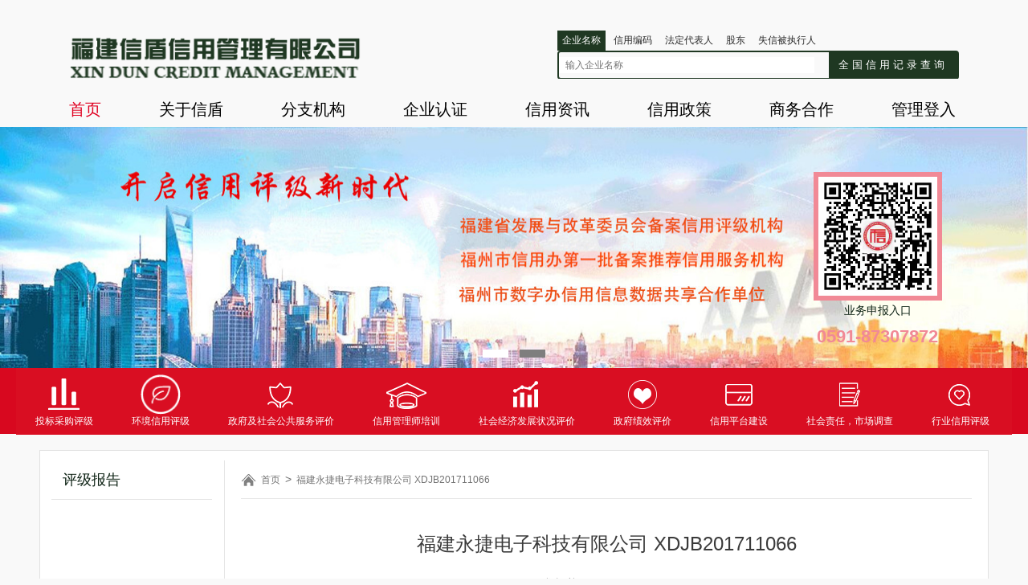

--- FILE ---
content_type: text/html; charset=UTF-8
request_url: http://xindunxy.com/index.php?columnid=34&id=261
body_size: 8056
content:
<!doctype html>
<html>
<head>
<meta charset="utf-8">
<title>福建信盾信用管理有限公司</title>
<meta name="keywords" content="福建信盾信用管理有限公司"/>
<meta name="description" content="福建信盾"/>
<link href="./template/app/images/style.css" rel="stylesheet" >
<script type="text/javascript" src="./template/app/../res/js/jquery.min.js"></script></head>

<body>

	 	<div class="header">
	<div class="content_box">
		<div class="hd">
			<a href="/" class="logo lf"><img src="./template/app/images/logo.png"></a>
			<div class="search rt">
				<ul id="search_tablistid" class="search_tablist">
					<li data-searchType=1  data-searchTypeHead=1 class="on">企业名称</li>
					<li data-searchType=1  data-searchTypeHead=2>信用编码</li>
					<li data-searchType=1  data-searchTypeHead=3>法定代表人</li>
					<li data-searchType=1  data-searchTypeHead=4>股东</li>
					<li data-searchType=3  data-searchTypeHead=3>失信被执行人</li>
				</ul>
				<div class="search_form">
					<form target="_blank" method="get" action="http://www.11315.com/newsearch">
						<div class="input" style="width:336px;">
							<input style="width:90%; border-right:none" type="text" class="left" id="idname" name="name" autocomplete="off" placeholder="输入企业名称">
							<!--<div class="select right">
								<span>选择地区</span>
								<i class="icon"></i>
							</div>-->
				 
							<input  type="hidden" name="regionMc" id="regionMc" value="选择地区"  />  
							<input  type="hidden" name="regionDm" id="regionDm" value=""  />
							<input  type="hidden" name="searchType" id="searchType" value="1"  />   
							<input  type="hidden" name="searchTypeHead" id="searchTypeHead" value="1"  />
							
						</div>
						<button   style="width:160px;"  type="submit">全国信用记录查询</button>
					</form>
				</div>
			</div>
		</div>
		  <script>
        $(function () {
            
            $("#search_tablistid li").bind('click', function (event) {
                	$("#search_tablistid li").removeClass("on");
					$(this).addClass("on");
					$("#searchType").val($(this).attr("data-searchType"));
					$("#searchTypeHead").val($(this).attr("data-searchTypeHead"));
					$("#idname").val();
            });
        });


    </script>

		
		<div class="bd">
			<ul class="top_nav">
				<li class="on"><a href="/">首页</a></li>
				<li><a href="index.php?columnid=17&child=1">关于信盾</a></li>
				<li><a href="index.php?columnid=21">分支机构</a></li>
				<li><a href="index.php?columnid=22">企业认证</a></li>
				<li><a href="index.php?columnid=23">信用资讯</a></li>
				<li><a href="index.php?columnid=24">信用政策</a></li>
				<li><a href="index.php?columnid=25">商务合作</a></li>
				<li><a href="/login.php">管理登入</a></li>
			</ul>
		</div>
		<div class="show_area">
		
		</div>
	</div>
</div>
<div class="banner">
	<div class="slideBox" id="slideBox">
		<div class="hd">
			<ul>
				<li></li>
				<li></li>
			</ul>
		</div>
		<div class="bd">
			<ul>
			 				<li>
					<a href="#"><img src="/attachment/upload/file/0/2020/09/1599203957609.jpg"></a>
				</li>
				 				<li>
					<a href="#"><img src="/attachment/upload/file/0/2019/09/1569804510277.jpg"></a>
				</li>
				 				 
			</ul>
		</div>
	</div>
	<div class="nav">
		<div class="content_box" style=" width:1240px;">
			<a href="index.php?columnid=26">
				<i class="icon tb"></i>
				<p>投标采购评级</p>
			</a>
			<a href="index.php?columnid=43">
				<i class="  tb"   ><img  style="width:50px; height:50px;" src="./template/app/images/af.png" /></i>
				<p>环境信用评级</p>
			</a>
			 
			<a href="index.php?columnid=27">
				<i class="icon zc"></i>
				<p>政府及社会公共服务评价</p>
			</a>
			<a href="index.php?columnid=28">
				<i class="icon px"></i>
				<p>信用管理师培训</p>
			</a>
			<a href="index.php?columnid=29">
				<i class="icon zk"></i>
				<p>社会经济发展状况评价</p>
			</a>
			<a href="index.php?columnid=30">
				<i class="icon jx"></i>
				<p>政府绩效评价</p>
			</a>
			<a href="index.php?columnid=31">
				<i class="icon js"></i>
				<p>信用平台建设</p>
			</a>
			<a href="index.php?columnid=33">
				<i class="icon dc"></i>
				<p>社会责任，市场调查</p>
			</a>
			<a href="index.php?columnid=32">
				<i class="icon pj"></i>
				<p>行业信用评级</p>
			</a>
		</div>
	</div>
</div>		
		<div class="page_main_box zixun_ny">
		<div class="content_box">
			<div class="lf">
				<div class="side_nav">
					<h2>评级报告</h2>
					<ul>
						
					</ul>
				</div>
			</div>
						 			<div class="rt">
				<div class="content">
				<div class="hd">
					<ul>
						<i class="icon"></i>
						<li><a href="/">首页</a></li>
													  <li><a  >福建永捷电子科技有限公司 XDJB201711066</a></li>
					</ul>
				</div>
				<div class="bd">
					<div class="tit">
						<h1>福建永捷电子科技有限公司 XDJB201711066</h1>
													<p><span>发布时间：</span><span>2018-06-06 16:36</span></p>
												</div>
					<div class="body">
			 				<p style="text-align: center"><img src="/attachment/upload/ueditor/image/20180601/1527843190952938.jpg" title="" alt="" width="700" height="960" border="0" vspace="0" style="width: 700px; height: 960px;"/></p><p style="text-align: center;"><span style="font-size:16px;font-family:宋体">注：本报告其余内容须政府部门、信息主体授权后予以提供。</span></p>
					</div>
				</div>
				</div>
							</div>
			 		</div>
	</div>
	
		
	 	
	   <div class="footer">
		<div class="content_box">
			<div class="f_logo">
				<img src="./template/app/images/flogo.png">
			</div>
			<div class="links">
			 						<a target="_blank" href="https://www.creditchina.gov.cn/">信用中国</a>
												<a target="_blank" href="http://xy.fujian.gov.cn/#/home">信用福建</a>
												<a target="_blank" href="http://credit.fuzhou.gov.cn/">信用福州</a>
												<a target="_blank" href="https://admin.11315.com/">绿盾企业征信系统</a>
												<a target="_blank" href="https://credit.cecbid.org.cn/">中国招标投标网</a>
										 
			</div>
	 <p>
    Copyright©福建信盾信用管理有限公司2014-2020 
    <a href="www.xindunxy.com">www.xindunxy.com</a>

</p>
<p style="padding:5px 0 0;">中华人民共和国ICP备案：<a target="_blank" href="https://beian.miit.gov.cn/#/Integrated/index">闽ICP备2020019650号-2</a>   互联网安全</p>
<div style="width:300px;margin:0 auto; padding:5px 0 0;">
    <a target="_blank" href="http://www.beian.gov.cn/portal/registerSystemInfo?recordcode=35010202001330" style="display:inline-block;text-decoration:none;height:20px;line-height:20px;">
    <img src="" style="float:left;"/>
    <p style="float:left;height:20px;line-height:20px;margin: 0px 0px 0px 5px;">闽公网安备 35010202001330号</p></a>
</div>
		</div>
	</div>
	<!--<script src="./template/app/images/jquery1.42.min.js"></script>-->
	<script src="./template/app/images/jquery.SuperSlide.2.1.1.js"></script>
	<script type="text/javascript">
		$(".select").click(function(){
			  $(".show_area").toggle();
			});
		$("table td:nth-child(3)").css({"color":"#c20318","text-align":"center"});
		$("table td:nth-child(4)").css("text-align","center");
		jQuery(".slideBox").slide({mainCell:".bd ul",effect:"leftLoop",autoPlay:true});
		jQuery(".qiye_list").slide({titCell:".hd ul",mainCell:".bd ul",autoPage:true,effect:"left",autoPlay:true,vis:5});
	
	</script>
	
	<div class="sd_fixed">
		
		<div class="wx">
			<div class="ewm">
				<img src="./template/app/images/ewm.jpg">
			</div>
			<p>业务申报入口</p>
		</div>
		<div class="nummber" style="font-size:22px;">0591-87307872</div>
	</div></body>
</html>

--- FILE ---
content_type: text/css
request_url: http://xindunxy.com/template/app/images/style.css
body_size: 20120
content:
@charset "utf-8";
/* CSS Document */

html {font-size:14px;-webkit-text-size-adjust:none;-webkit-tap-highlight-color:rgba(0,0,0,0);  -webkit-appearance:none; -webkit-touch-callout:none;}
body { background:#f9f9f9;color:#6c6c6c;font-family:"Microsoft YaHei",Arial,"Hiragino Sans GB W3","Hiragino Sans GB","WenQuanYi Micro Hei",sans-serif;-webkit-text-size-adjust:none; }
a,article, aside, audio, b, big, body, center, caption, cite, code, command, datalist, dd, del, details, dfn, dl, div, dt, dd, em, figcaption, figure, font, footer, form, h1, h2, h3, h4, h5, h6, header, hgroup, html, i, iframe, img, label, li, nav, menu, object, ol, output, p, q, s, section, small, span, strong, table, tbody, thead, th, tr, ul { margin:0; padding:0;}
h1,h2,h3, h4, h5, h6,strong,em,b{font-weight:normal; }
em {font-style:normal}
ul, ol,li { list-style:none;}
i{font-style:normal;font-size: 18px;color: #b3b2b2;}
img { width: 100%;height:100%; border:0;vertical-align:middle; }
html, body {max-width: 1920px;margin: auto;height: 100%;}
a{text-decoration: none;color:#383838;}
input,button,textarea,select{border: none;outline: none;font-family: "Microsoft YaHei";}
button{cursor:  pointer;}
textarea{resize:none}
h1 {display: -webkit-box;overflow: hidden; text-overflow: ellipsis; -webkit-box-orient: vertical;-webkit-line-clamp: 1;-moz--line-clamp: 1;}
.icon{background:url(icon.png) no-repeat;}
.lf,.left{float: left;}
.rt,.right{float:right;}
.content_box{width: 1180px;margin: 0 auto;}

/**首页**/

.header{
	height: 158px;
}
.header .hd{
	overflow: hidden;
	    padding: 0 36px;
}
.header .logo{
	height: 54px;
	width: 388px;
	margin-top: 44px;
}
.header .logo img {
	width: auto;
}
.header .search{
	width: 500px;
	height: 58px;
	margin-top: 38px;
}
.header .search_tablist{
	overflow: hidden;
}
.header .search_tablist li{
	float: left;
	font-size: 12px;
	color: #2a2a2a;
	padding: 4px 6px;
	margin-right: 4px;
	cursor: pointer;
}
.header .search_tablist .on,.header .search_tablist li:hover{
	color: #fff;
	background: #1f3822;
}
.header .search_form{
	height: 32px;
	border-radius: 4px;
    border: 2px solid #1f3822;
}
.search_form .input{
	float: left;
	width: 420px;
	line-height: 32px;
}
.search_form .input input{
	width: 310px;
	height: 20px;
	font-size: 12px;
	color: #888888;
    margin: 6px 0;
	padding: 0 8px;
    border-right: 1px solid #888888;
}
.search_form .input .select{
	width: 85px;
	height: 32px;
	cursor: pointer;
}
.search_form .input .select .icon{
	float: right;
	margin: 13px 10px;
	width: 11px;
	height: 6px;
	background-position: 1px -494px;
}
.search_form .input .select span{
	display: inline-block;
    width: 50px;
    font-size: 12px;
    color: #1f3822;
	overflow: hidden;
}
.search_form  button{
	width: 76px;
    height: 32px;
    background: #1f3822;
    color: #fff;
    letter-spacing: 4px;
}
.header .bd{
	margin-top: 18px;
}
.header .top_nav {
	overflow: hidden;
}
.header .top_nav li{
	float: left;
	margin: 10px 0;
}
.header .top_nav li a{
	font-size: 20px;
	color: #000000;
	line-height: 20px;
	padding: 0 36px;
}
.header .top_nav .on a,.header .top_nav li:hover a{
	color: #e00121;
}
.header .content_box{
	position: relative;
}
.show_area{
	position: absolute;
	display: none;
	top: 108px;
    right: 0;
	width: 490px;
	height: 300px;
	background: #fff;
	border: 1px solid #f0f0f0;
	z-index: 99;
}

.slideBox {
	position: relative;
}
.slideBox .hd{
	position: absolute;
	bottom: 10px;
	width: 100%;
	text-align: center;
	z-index: 9;
}
.slideBox .hd li{
	display: inline-block;
	width: 32px;
	height: 10px;
	background: #fff;
	margin: 0 5px;
}
.slideBox .hd .on{
	background: #7e7e7e;
}
.slideBox .bd li{
	height: 300px;
}
.banner .nav{
	position: relative;
	height: 82px;
	/*background: url(bg.jpg) no-repeat;*/
	background-color:#d90e22;
}
.banner .nav:after{
	position: absolute;
	content: "";
	top: 0;
	bottom: 0;
	left: 0;
	right: 0;
	margin: auto;
	background: rgba(214,1,29,.46);
}
.banner .nav .content_box{
	position: relative;
	overflow: hidden;
	background-color:#d90e22;
	z-index: 9;
}
.banner .nav a {
	float: left;
	display: block;
	padding: 0 24px;
	margin: 8px 0;
	font-size: 12px;
	color: #fff;
	text-align: center;
}
.banner .nav .icon{
	display: block;
	width: 50px;
	height: 50px;
	margin: 0 auto;
}
.banner .nav .tb{
	background-position: 5px 5px;
}
.banner .nav .zc{
	background-position: 5px -51px;
}
.banner .nav .px{
	background-position: -1px -105px;
}
.banner .nav .zk{
	background-position: 8px -162px;
}
.banner .nav .jx{
	background-position: 7px -220px;
}
.banner .nav .js{
	background-position: 7px -273px;
}
.banner .nav .dc{
	background-position: 12px -328px;
}
.banner .nav .pj{
	background-position: 9px -382px;
}
.main{
	padding-bottom: 25px;
	background: #f9f9f9;
	    overflow: hidden;
}
.main .content {
	overflow: hidden;
	margin-top: 10px;
}
.main .content .box{
	width: 584px;
	padding: 14px 0;
	border: 1px solid #f0f0f0;
}
.main .content .pin_bg{
	height: 540px;
}
.main .content .pin_bg .hd{
	margin: 0 20px;
	color: #0e0e0e; 
}
.main .content .bd{
	margin: 0 20px;
}
.main .content table{
	width: 100%;
	table-layout:fixed;
	border-collapse: collapse;
}
.content tr{
	height: 32px;
}
.content td{
	word-break:keep-all;
    white-space:nowrap;
    overflow:hidden;
    text-overflow:ellipsis;
}
.content td:nth-child(3){
	text-align: center;
	color: #c20318;
}
.content td:nth-child(4){
	text-align: center;
}
.main .content .lab td,.main .content .lab2 td{
	border-bottom: 1px solid #888888;
}
.main .content .lab .tit{
	width: 230px;
}
.main .content .lab2 .tit{
	width: 350px;
}
.main .content .lab2 .number{
	width: 192px;
	text-align: right;
}
.main .content .lab2 .number span{
	margin-right: 40px;
}
.main .content .lab .type{
	width:150px;
}
.main .content .lab .dj{
	width:60px;
	color: #6c6c6c!important;
}
.main .content .lab .day{
	width: 98px;
}
.main .content .search{
	height: 540px;
}
.main .content .search .hd{
	margin:14px;
	height: 30px;
	border: 1px solid #f0f0f0;
	border-radius: 6px;
	    overflow: hidden;
}
.main .content .search .hd .key{
	width: 450px;
	color: #b1b1b1;
	line-height: 28px;
	margin: 0 10px;
}
.main .content .search .hd .sbmit{
	position: relative;
    width: 70px;
    right: -10px;
    line-height: 28px;
    font-size: 14px;
    color: #fff;
    background: #d6011d;
}
.main .content .search .tit {
	margin-top: 16px;
	color: #0e0e0e;
	margin-left: 55px;
}
.main .content .search .tit .icon,.lianxi .hd .icon{
	width: 35px;
	height: 34px;
	margin-right: 20px;
	display: inline-block;
	vertical-align: middle;
}
.main .content .search .tit span{
	vertical-align: middle;
}
.search_dj .icon,.lianxi .hd .icon{
	background-position: -74px 0;
}
.main .content .search .input{
	width: 280px;
	margin: 0 auto;
}
.main .content .search .input .line{
	height: 28px;
	border:1px solid #efefef;
	border-radius: 6px;
	margin:10px 0;
	overflow: hidden;
}
.main .content .search .input input{
	margin: 0 8px;
	height: 26px;
	color: #b1b1b1;
}
.main .content .search .input .btn{
	float: right;
	height: 28px;
	width: 38px;
	text-align: center;
	line-height: 30px;
	background: #a5a5a5;
	cursor: pointer;
}
.main .content .search .input .btn .icon{
	display: inline-block;
	width: 14px;
	height: 14px;
	background-position: 2px -470px;
}
.main .content .search .input button{
	margin-top: 10px;
	width: 100%;
	height: 30px;
	color: #a1a1a1;
	letter-spacing: 4px;
	border-radius: 6px;
}
.search_sq .tit .icon{
	background-position: -133px -1px;
}
.box{
	background: #fff;
}
.box .title{
	height: 46px;
    line-height: 46px;
    text-align: center;
    margin-top: -14px;
    font-size: 16px;
    color: #cb444d;
    background: #eeeeee;
}
.box .more{
	padding: 14px 0;
	margin: 0 20px;
	text-align: right;
}
.box .more a{
	color: #cb444d;
}
.danwei_show .box .bd{
	height: 256px;
	overflow: hidden;
}
.yanjiu .box .hd,.news .hd{
	height: 60px;
    text-align: center;
    margin-top: -14px;
    background: #eeeeee;
    overflow: hidden;
}
.yanjiu .box .hd p,.news .hd p {
	    margin: 6px 0;
    font-size: 16px;
    color: #cb444d;
}
.yanjiu .box .bd{
	margin: 0 36px;
	height: 254px;
}
.yanjiu .box .bd .pic{
	height: 150px;
	margin: 20px 0;
}
.yanjiu .box .bd p{
	color: #5b5b5b;
	line-height: 28px;
	text-indent: 2em;
	display: -webkit-box;
	overflow: hidden; 
	text-overflow: ellipsis; 
	-webkit-box-orient: vertical;
	-webkit-line-clamp: 3;
	-moz--line-clamp: 3;
}
.news .bd{
	padding-top: 10px;
	    overflow: hidden;
	height: 156px;
}
.news .bd .line{
	display: table;
	width: 100%;
	margin: 14px 0;
}
.news .bd .line a,.news .bd .line em{
	display: table-cell;
}
.news .bd .line a{
	width: 300px;
	color: #545353;
}
.news .bd .line em{
	width: 244px;
	color: #c3c3c3;
	text-align: right;
}
.news .bd .line a:before{
	display: inline-block;
	content: "";
	width: 4px;
	height: 4px;
	border-radius: 50%;
	background: #707070;
	vertical-align: middle;
    margin-right: 10px;
}
.lianxi .hd {
	margin: 0 55px 19px 55px;
	color: #cb444d;
	overflow: hidden;
}
.lianxi .hd .icon{
	float: left;
}
.lianxi .hd h3{
	font-size: 18px;
	margin-top: 10px;
}
.lianxi .bd{
	height: 140px;
	margin: 0 34px!important;
}
.lianxi .bd p{
	float: left;
	width: 50%;
	margin: 8px 0;
}
.qiye_list {
	border: 1px solid #f0f0f0;
	background: #fff;
	margin-top: 10px;
}
.qiye_list .hd{
	overflow: hidden;
	padding: 16px 20px 10px 20px;
}
.qiye_list .hd p{
	position: relative;
	top: 7px;
	float: left;
	color: #cb444d;
	font-size: 16px;
}
.qiye_list .hd p:after,.qiye_list .hd p:before{
	position: absolute;
	content: "";
	top: 0;
	bottom: 0;
	margin: auto;
	background: #e5e5e5;
}
.qiye_list .hd p:after{
	right: -20px;
	width: 10px;
	height: 10px;
	border-radius: 50%;
}
.qiye_list .hd p:before{
	width: 942px;
	height: 1px;
	left: 84px;
}
.qiye_list .hd a{
	float:right;
	display: block;
	margin: 0 5px;
	width: 36px;
	height: 34px;
	background-color: #959595;
}
.qiye_list .hd .prev{
	background-position: -62px -50px;
}
.qiye_list .hd .next{
	background-position: -62px -90px;
} 
.qiye_list .hd .on{
	background-color: #e20121;
}
.qiye_list .bd{
	overflow: hidden;
	    padding: 0 20px 14px;
}
.qiye_list .bd li{
	float: left;
	width: 200px;
	text-align: center;
	margin-right: 34px;
}
.qiye_list .bd .pic{
	height: 160px;
	box-sizing: border-box;
	border: 1px solid #eeeeee;
}
.qiye_list .bd h1{
	font-size: 16px;
	color: #5b5b5b;
	padding:0 10px;
	margin: 10px 0;
}
.footer{
	padding: 40px 0;
	background: #696969;
	text-align: center;
}
.footer img{
	height: 100px;
	width: auto;
}
.footer a{
	color: #dcdcdc;
}
.footer .links{
	margin: 20px 0;
}
.footer .links a{
	margin: 0 15px;
}
.footer p,.footer p a{
	color: #b3b3b3;
}
.footer p{
	font-size: 12px;
	margin: 2px 0;
}
/**关于我们**/
.page_main_box .content_box{
	margin: 20px auto;
	padding: 12px 0;
	min-height: 550px;
	overflow: hidden;
	background: #fff;
	border: 1px solid #e1e1e1;
}
.page_main_box .content_box .side_nav{
	width: 200px;
	margin: 0 14px;
}
.page_main_box .content_box .side_nav h2{
	font-size: 18px;
	color: #0d2214;
	padding:12px 14px;
	border-bottom: 1px solid #e5e5e5;
}
.page_main_box .content_box .side_nav li{
	height: 40px;
	line-height: 40px;
	padding-left:8px;
	border-bottom: 1px #e5e5e5 dashed;
}
.page_main_box .content_box .side_nav li:last-child{
	border-bottom: 1px solid #e5e5e5;
}
.page_main_box .content_box .side_nav li a{
	font-size: 16px;
	color: #737373;
}
.about_main .content_box .side_nav li{
	padding-left: 32px!important;
}
.page_main_box  .content_box .side_nav .on a,.page_main_box  .content_box .side_nav li:hover a{
	color: #d1000d;
}
.page_main_box .content_box .rt{
	width: 951px;
	
}
.page_main_box .content_box .rt .content{
	padding: 0 20px;
	border-left: 1px solid #e5e5e5;
}
.page_main_box .content_box .rt .hd{
	overflow: hidden;
	padding: 15px 0 14px 0;
	border-bottom: 1px solid #e5e5e5;
}
.page_main_box .content_box .rt .hd .icon{
	float: left;
	display: block;
	margin-top: 2px;
	margin-right: 6px;
	width: 19px;
	height: 15px;
	background-position: -70px -142px;
}
.page_main_box .content_box .rt .hd li{
	float: left;
}
.page_main_box .content_box .rt .hd li a{
	font-size: 12px;
	color: #737373;
}
.page_main_box .content_box .rt .hd li:after{
	content: ">";
	margin: 0 6px;
}
.page_main_box .content_box .rt .hd li:last-child:after{
	display: none;
}
.page_main_box .content_box .rt .bd{
	padding: 10px 0;
	min-height: 400px;
}

/**信用资讯**/
.zixun .content_box .rt .bd{
	padding-bottom: 80px!important;
}
.zixun .item{
	overflow: hidden;
	padding: 20px 16px;
	border-bottom: 1px solid #e5e5e5;
}
.zixun .item .pic{
	float: left;
	width: 252px;
	height: 200px;
}
.zixun .item .text{
	position: relative;
	float: right;
	width: 600px;
	height: 200px;
}
.zixun .item .text h1{
	font-size: 18px;
	color: #3d3d3d;
	margin-bottom: 20px;
}
.zixun .item .text p{
	line-height: 24px;
	color: #6c6c6c;
	display: -webkit-box;
    overflow: hidden;
    text-overflow: ellipsis;
    -webkit-box-orient: vertical;
    -webkit-line-clamp: 4;
    -moz--line-clamp: 4;
}
.zixun .item .text .btn{
	position: absolute;
	bottom: 0;
	width: 106px;
	height: 28px;
	text-align: center;
	line-height: 28px;
	font-size: 12px;
	color: #7f7f7f;
	border: 1px solid #e1e1e1;
	border-radius: 10px;
}
.zixun .item .text h1:hover,.zixun .item .text .btn:hover,.prevnext p a:hover,.zixun .item_list .item2 h1:hover{
	color: #ea545d;
}
.zixun .item .text .btn:hover{
	border-color: #ea545d;
}
.pages ul,.pages li,.pages .p_select,.pages span,.pages .input{
	float: left;
}
.pages,.pages a{
	color: #949494;
}
.pages li{
	margin: 0 4px;
}
.pages a {
	display: block;
	padding: 6px 12px;
	border: 1px solid #e5e5e5;
}
.pages .p_select {
	margin-left: 35px;
}
.pages .input{
	width: 60px;
	height: 31px;
	border: 1px solid #e5e5e5;
}
.pages .input input{
	width: 24px;
	margin: 6px;
	text-align: center;
	color: #b6b6b6;
}
.pages .input .icon{
	display: inline-block;
	width: 13px;
	height: 13px;
	background-position: -73px -183px;
}
.pages span{
	margin: 7px;
}
.pages {
	overflow: hidden;
	margin-top: 10px;
	margin-left: 130px;
}
.pages ul .on a,.pages li:hover a{
	background: #ea545d;
	color: #fff;
	border-color: #ea545d;
}
.zixun .rt{
	margin-bottom: 76px;
}
.zixun_ny .bd .tit{
	text-align: center;
	padding: 30px 80px;
}
.zixun_ny .bd .tit h1{
	margin-bottom: 24px;
	font-size: 24px;
	color: #3a3a3a;
}
.zixun_ny .bd .tit p{
	font-size: 12px;
	color: #7f7f7f;
}
.zixun_ny .bd .body{
	padding: 10px 0;
}
.prevnext {
	padding: 10px 0px;
	margin: 0 20px;
	overflow: hidden;
	bottom: -40px;
	border-bottom: 1px solid #e5e5e5;
}
.prevnext p{
	width: 50%;
	color: #7f7f7f;
	display: -webkit-box;
    overflow: hidden;
    text-overflow: ellipsis;
    -webkit-box-orient: vertical;
    -webkit-line-clamp: 1;
    -moz--line-clamp: 1;
}
.prevnext p a{
	color: #7f7f7f;
}
.zixun .item_list .item2 .tit{
	overflow: hidden;
	margin: 10px 0;
}
.zixun .item_list .item2 .tit a{
	width: 540px;
}
.zixun .item_list .item2 .tit p{
	width: 180px;
	color: #c0c0c0;
	font-size: 12px;
}
.zixun .item_list .item2 h1{
	font-size: 16px;
	color: #737373;
}
.zixun .item_list .item2 h1:before{
	display: inline-block;
	content: "";
	height: 8px;
	width: 8px;
	margin-right: 16px;
	background: #d2d2d2;
}
.zixun .item_list .item_first {
	padding: 16px 0;
	border-bottom: 1px solid #e5e5e5;
}
.zixun .item_list .item_first h1:before{
	width: 10px;
	height: 10px;
} 
.zixun .item_list .item_first .dec{
	color: #737373;
	line-height: 24px;
}

.zixun .item_list .item_first .dec a{
	color: #e20121;
}

/**商务合作**/

.page_main_box .rt .form .line{
	overflow: hidden;
	float: left;
	color: #737373;
	margin: 10px 0;
}
.page_main_box .rt .form .line .lab,.page_main_box .rt .form .line .hz_select,.page_main_box .rt .form .line input{
	float: left;
}
.page_main_box .rt .form .line .lab{
	margin-top: 6px;
}
.page_main_box .rt .form .line select,.page_main_box .rt .form .line input{
	width: 155px;
	height: 30px;
	border: 1px solid #e8e8e8;
	box-sizing: border-box;
}
.page_main_box .rt .form .line select{
	margin: 0 10px;
}
.page_main_box .rt .form .name{
	margin:10px 30px;
}
.page_main_box .rt .form .line input{
	margin-left: 10px;
	padding: 0 10px;
}
.page_main_box .rt .form .gs_name input{
	width: 304px;
}
.page_main_box .rt .form .phone{
	margin-left: 40px;
}
.form_input{
	overflow: hidden;
}
.page_main_box .rt .form .textarea{
	border: 1px solid #e8e8e8;
	padding: 20px;
	margin: 10px 0;
	box-sizing: border-box;
}
.page_main_box .rt .form textarea{
width: 100%;
	height: 250px;
	font-size: 14px;
	color: #c0c0c0;
	
}
.page_main_box .rt .form button{
	width: 112px;
	height: 35px;
	font-size: 18px;
	color: #ffffff;
	background: #1f3822;
}
.page_main_box .rt .form .btns{
	text-align: right;
	margin-top: 64px;
	    margin-right:10px;
}
.page_main_box .rt .form .btns em{
	font-size: 12px;
	color: #949494;
	vertical-align: bottom;
}

/**登入页**/

.login{
	overflow: hidden;
	background: #fff;
}
.login .hd{
	height: 119px;
	    overflow: hidden;
}
.login .gl_logo{
	height: 63px;
	margin: 28px 106px;
}
.login .gl_logo img{
	width: auto;
}
.login .bd{
	position: relative;
	height: 508px;
	background: url(login.jpg) no-repeat;
	background-size: 100% 100%;
}
.login .bd .form{
	width: 333px;
	height: 395px;
	position: absolute;
	top: 0;
	bottom: 0;
	right: 253px;
	margin: auto;
	background: rgba(255,255,255,.75);
	border-radius: 8px;
}
.login .bd .form .cont{
	margin: 18px 24px;
}
.login .bd .form .cont p{
	font-size: 16px;
	color: #1f3822;
	margin-bottom: 14px;
}
.login .bd .form .cont .input{
	margin-bottom: 20px;
}
.login .bd .form .cont input{
	width: 100%;
	padding: 0 10px;
	height: 40px;
	line-height: 40px;
	border: 1px solid #3d3d3d;
	box-sizing: border-box;
}
.login .bd .form .cont .yzm{
	position: relative;
}
.login .bd .form .cont .yzm input{
	width: 115px;
}
.login .bd .form .cont .yzm .pic{
	width: 99px;
	height: 42px;
	position: absolute;
	bottom: 0;
    right: 30px;
}
.login button{
	width: 100%;
	height: 50px;
	background: #e10223;
	color: #fff;
	letter-spacing:1em;
}
.login .ft{
	height: 280px;
	background: #f9f9f9;
	text-align: center;
	color: #3c3c3c;
	overflow: hidden;
}
.login .ft p{
	margin-top: 85px;
}



.sd_fixed{
	position: fixed;
	z-index:600;
	right: 100px;
	bottom: 40%;
	width: 175px;
}
.sd_fixed .qq {
	overflow: hidden;
	font-size: 18px;
	color: #0d2214;
	line-height: 35px;
	padding: 6px 0;
	background: #f6d0d5;
	border-radius: 4px;
}
.sd_fixed .qq_icon{
	float: left;
	width: 29px;
	height: 35px;
	margin-left: 10px;
	background: url(qq_03.png) no-repeat;
	background-size: 100%;
}
.sd_fixed .qq p{
	position: relative;
	margin-left: 56px;
}
.sd_fixed .qq p:after{
	position: absolute;
	content: "";
	width: 1px;
	height: 27px;
	top: 0;
	left: -8px;
	bottom: 0;
	margin: auto;
	background: #b3a1a4;
}
.sd_fixed .wx .ewm{
	margin: 4px auto;
	width: 148px;
	height: 148px;
	border: 6px solid #f18996;
}
.sd_fixed .wx p{
	font-size: 14px;
	color: #0d2214;
	text-align: center;
}
.sd_fixed .nummber{
	margin-top: 10px;
	text-align: center;
	font-size: 24px;
    font-weight: bold;
    color: #f18996;
}